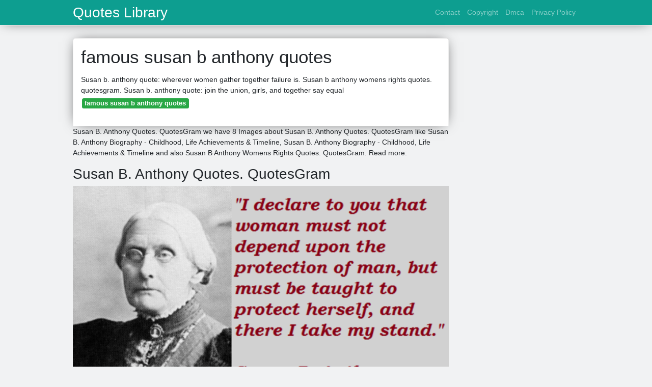

--- FILE ---
content_type: text/html; charset=utf-8
request_url: https://quotesaying101.onrender.com/famous-susan-b-anthony-quotes.html
body_size: 3833
content:
<!doctype html>
<html lang="en">
<head>
	<!-- Required meta tags -->
	<meta charset="utf-8">
	<meta name="viewport" content="width=device-width, initial-scale=1, shrink-to-fit=no">
	<!-- Bootstrap CSS -->
	<link rel="stylesheet" href="https://stackpath.bootstrapcdn.com/bootstrap/4.1.3/css/bootstrap.min.css" integrity="sha384-MCw98/SFnGE8fJT3GXwEOngsV7Zt27NXFoaoApmYm81iuXoPkFOJwJ8ERdknLPMO" crossorigin="anonymous">
	<link href="https://fonts.googleapis.com/css?family=Raleway" rel="stylesheet">
	<script src="https://code.jquery.com/jquery-3.2.1.slim.min.js" integrity="sha384-KJ3o2DKtIkvYIK3UENzmM7KCkRr/rE9/Qpg6aAZGJwFDMVNA/GpGFF93hXpG5KkN" crossorigin="anonymous"></script>
	<script src="https://maxcdn.bootstrapcdn.com/bootstrap/4.0.0/js/bootstrap.min.js" integrity="sha384-JZR6Spejh4U02d8jOt6vLEHfe/JQGiRRSQQxSfFWpi1MquVdAyjUar5+76PVCmYl" crossorigin="anonymous"></script>
	<style type="text/css">
.posts-gallery,.posts-image,.posts-picture{display:block}.posts-gallery img,.posts-image img{object-fit:cover;object-position:center}body,html{font-family:"Source Sans Pro",sans-serif;font-size:14px;font-weight:400;background:#f1f2f3}img{max-width:100%}.container{max-width:1024px}.navbar{margin-bottom:25px;border-bottom:1px solid #eee;background:#0d9e90!important;-webkit-box-shadow:0 0 25px -8px rgba(0,0,0,.75);-moz-box-shadow:0 0 25px -8px rgba(0,0,0,.75);box-shadow:0 0 25px -8px rgba(0,0,0,.75)}.posts-image-content,.widget{-webkit-box-shadow:0 0 25px -8px rgba(0,0,0,.75);-moz-box-shadow:0 0 25px -8px rgba(0,0,0,.75)}.navbar .navbar-brand{margin:0 20px 0 0;font-size:28px;padding:0;line-height:24px}.row.content,.row.footer,.row.header{widthx:auto;max-widthx:100%}.row.footer{padding:30px 0;background:0 0;border-color:#eee}.content .col-sm-12{padding:0}.content .col-md-9s{margin-right:-25px}.posts-image{width:50%;float:left}.posts-image-content{width:auto;margin:0 15px 35px 0;position:relative;background:#fff;border:1px solid #eee;box-shadow:0 0 25px -8px rgba(0,0,0,.75);-webkit-border-radius:5px;-moz-border-radius:5px;border-radius:5px}.posts-image img{width:100%;height:250px;margin-bottom:5px;-webkit-transition:.6s opacity;transition:.6s opacity;-webkit-border-radius:5px 5px 0 0;-moz-border-radius:5px 5px 0 0;border-radius:5px 5px 0 0}.posts-single,.widget{border:1px solid #eee}.posts-image:hover img{opacity:.8}.posts-image:hovers h2{background:rgba(0,0,0,.7)}.posts-image h2{z-index:2;font-size:20px;padding:5px 10px;text-align:left;-webkit-transition:.6s opacity;transition:.6s background}.posts-picture,.posts-picture img{text-align:center}.posts-image h2 a{color:#111}.posts-image-single .posts-image-content,.posts-image-single:nth-child(5n) .posts-image-content{margin:0 15px 15px 0!important}.posts-images{clear:both}.widget{background:#fff;box-shadow:0 0 25px -8px rgba(0,0,0,.75);-webkit-border-radius:5px;-moz-border-radius:5px;border-radius:5px;margin-bottom:20px}.list-group{border:none}.list-group li{padding:0;border:none}.list-group li a{display:block;padding:8px}h3.widget-title{font-size:20px;padding:10px 10px 5px}a{color:#0d9e90;text-decoration:none}.footer{margin-top:21px;padding-top:13px;border-top:1px solid #eee}.footer a{margin:0 15px}.navi{margin:13px 0}.navi a{margin:5px 2px;font-size:95%}.posts-single{background:#fff;padding:15px;-webkit-box-shadow:0 0 25px -8px rgba(0,0,0,.75);-moz-box-shadow:0 0 25px -8px rgba(0,0,0,.75);box-shadow:0 0 25px -8px rgba(0,0,0,.75);-webkit-border-radius:5px 5px 0 0;-moz-border-radius:5px 5px 0 0;border-radius:5px 5px 0 0}.posts-singles{border:1px solid #eee;background:#fff;margin-top:-10px;border-top:0;padding:0 15px 15px;-webkit-box-shadow:0 8px 31px -9px rgba(0,0,0,.75);-moz-box-shadow:0 8px 31px -9px rgba(0,0,0,.75);box-shadow:0 8px 31px -9px rgba(0,0,0,.75);-webkit-border-radius:0 0 5px 5px;-moz-border-radius:0 0 5px 5px;border-radius:0 0 5px 5px}.posts-gallery{width:20%;float:left}.posts-gallery-content{border:1px solid #fff;width:auto;max-width:100%}.posts-gallery img{width:100%;height:110px}@media  only screen and (min-width:0px) and (max-width:991px){.container{width:auto;max-width:100%}.navbar{padding:5px 0}.navbar .container{width:100%;margin:0 15px}}@media  only screen and (min-width:0px) and (max-width:767px){.content .col-md-3{padding:15px}}@media  only screen and (min-width:481px) and (max-width:640px){.posts-gallery{width:33.3%}}@media  only screen and (min-width:0px) and (max-width:480px){.posts-image{width:100%}.posts-image .posts-image-content{margin-right:0}.posts-gallery{width:50%}}
	</style>
	<title>famous susan b anthony quotes</title>
	<link rel="preconnect" href="https://cdn.statically.io">
<script type="text/javascript" src="https://cdn.statically.io/gh/luqmanhakim721/js/main/ars-img.js"></script>
<script type="text/javascript" src="https://cdn.statically.io/gh/luqmanhakim721/js/main/pub-img.js"></script>
<!--ads/auto.txt-->
</head>
<body>
	<main id="main">
		<nav class="navbar navbar-expand-lg navbar-dark bg-light ">
			<div class="container">
		  <a href="index.html" class="navbar-brand">Quotes Library</a>
		  <button class="navbar-toggler" type="button" data-toggle="collapse" data-target="#navbarSupportedContent" aria-controls="navbarSupportedContent" aria-expanded="false" aria-label="Toggle navigation">
			<span class="navbar-toggler-icon"></span>
		  </button>
		  <div class="collapse navbar-collapse" id="navbarSupportedContent">
			<ul class="navbar-nav ml-auto">
								<li class="nav-item"><a class="nav-link" href="contact.html">Contact</a></li>
								<li class="nav-item"><a class="nav-link" href="copyright.html">Copyright</a></li>
								<li class="nav-item"><a class="nav-link" href="dmca.html">Dmca</a></li>
								<li class="nav-item"><a class="nav-link" href="privacy-policy.html">Privacy Policy</a></li>
							</ul>
			</div>
		  </div>
		</nav>
		<div class="container">
			<div class="row content">
				<div class="col-md-9">
					<div class="col-sm-12">

						<div class="posts-single">
	<h1>famous susan b anthony quotes</h1>

	<div class="navi text-left">
        <p>Susan b. anthony quote: wherever women gather together failure is. Susan b anthony womens rights quotes. quotesgram. Susan b. anthony quote: join the union, girls, and together say equal <br>
                            <a class="badge badge-success" href="famous-susan-b-anthony-quotes.html">famous susan b anthony quotes</a>
                    </p>
	</div>

						
					</div>
					<div class="col-sm-12">
							<p>Susan B. Anthony Quotes. QuotesGram we have 8 Images about Susan B. Anthony Quotes. QuotesGram like Susan B. Anthony Biography - Childhood, Life Achievements &amp; Timeline, Susan B. Anthony Biography - Childhood, Life Achievements &amp; Timeline and also Susan B Anthony Womens Rights Quotes. QuotesGram. Read more:</p>
    
    <h2>Susan B. Anthony Quotes. QuotesGram</h2>

    <img alt="Susan B. Anthony Quotes. QuotesGram" src="http://s3.timetoast.com/public/uploads/photos/3445692/Susan-B.-Anthony-Quotes-1.png?1360003969" width="100%" onerror="this.onerror=null;this.src='https://tse1.mm.bing.net/th?id=OIP.2kLH2ig8ISor-e9f2UPH_gHaER&amp;pid=15.1';" />

    <small>quotesgram.com</small>
    <p>suffrage insightful</p>
    
    <h2>Susan B. Anthony | Genius Quotes, Inspirational Quotes, Quotes</h2>

    <img alt="Susan B. Anthony | Genius quotes, Inspirational quotes, Quotes" src="https://i.pinimg.com/originals/87/d0/da/87d0da307cf45eeb3f1a065a0b653ffd.jpg" width="100%" onerror="this.onerror=null;this.src='https://tse4.mm.bing.net/th?id=OIP._0UNuSNdoftUDeyEq9hCTgHaGE&amp;pid=15.1';" />

    <small>www.pinterest.com</small>
    <p>susan anthony quotes visit</p>
    
    <h2>Susan B Anthony Womens Rights Quotes. QuotesGram</h2>

    <img alt="Susan B Anthony Womens Rights Quotes. QuotesGram" src="https://s-media-cache-ak0.pinimg.com/736x/cd/0e/28/cd0e287c320740dfbfc51c90a90c41c5.jpg" width="100%" onerror="this.onerror=null;this.src='https://tse4.mm.bing.net/th?id=OIP.FlVSJktYrSl-R3HtXR3Q4AHaFj&amp;pid=15.1';" />

    <small>quotesgram.com</small>
    <p>anthony susan quotes god rights womens quote personal poem movement temperance quotesgram distrust issues transition seasonal check right words wise</p>
    
    <h2>Susan B. Anthony Quote: Wherever Women Gather Together Failure Is</h2>

    <img alt="Susan B. Anthony quote: Wherever women gather together failure is" src="http://www.azquotes.com/picture-quotes/quote-wherever-women-gather-together-failure-is-impossible-susan-b-anthony-81-45-26.jpg" width="100%" onerror="this.onerror=null;this.src='https://tse2.mm.bing.net/th?id=OIP.DoURXIAxwf5-faZXzIfT6gHaDf&amp;pid=15.1';" />

    <small>www.azquotes.com</small>
    <p>susan anthony together quotes quote wherever gather failure impossible prev</p>
    
    <h2>Susan B. Anthony Quote: Join The Union, Girls, And Together Say Equal</h2>

    <img alt="Susan B. Anthony quote: Join the union, girls, and together say Equal" src="https://www.azquotes.com/picture-quotes/quote-join-the-union-girls-and-together-say-equal-pay-for-equal-work-susan-b-anthony-0-93-10.jpg" width="100%" onerror="this.onerror=null;this.src='https://tse1.mm.bing.net/th?id=OIP.2VCG3SIUw4qx9vPmZwh3EQHaDf&amp;pid=15.1';" />

    <small>www.azquotes.com</small>
    <p>equal union join susan anthony pay say together quote quotes prev</p>
    
    <h2>Susan B. Anthony Biography - Childhood, Life Achievements &amp; Timeline</h2>

    <img alt="Susan B. Anthony Biography - Childhood, Life Achievements &amp; Timeline" src="http://www.thefamouspeople.com/profiles/thumbs/susan-b-anthony-1.jpg" width="100%" onerror="this.onerror=null;this.src='https://tse4.mm.bing.net/th?id=OIP.NRhaxDN18AGMHrybbhDk-QAAAA&amp;pid=15.1';" />

    <small>www.thefamouspeople.com</small>
    <p>susan anthony biography achievements history childhood womens timeline thefamouspeople profiles credit</p>
    
    <h2>Susan B. Anthony Biography - Childhood, Life Achievements &amp; Timeline</h2>

    <img alt="Susan B. Anthony Biography - Childhood, Life Achievements &amp; Timeline" src="http://www.thefamouspeople.com/profiles/images/susan-b-anthony-3.jpg" width="100%" onerror="this.onerror=null;this.src='https://tse1.mm.bing.net/th?id=OIP.oIvOJTpVAWnk-qiWjyYluwHaGL&amp;pid=15.1';" />

    <small>www.thefamouspeople.com</small>
    <p>susan anthony biography famous childhood timeline thefamouspeople profiles credit</p>
    
    <h2>Trump: &#039;There&#039;s Nobody That&#039;s Done So Much For Equality As I Have.&#039; For</h2>

    <img alt="Trump: &#039;There&#039;s Nobody That&#039;s Done So Much for Equality as I Have.&#039; For" src="https://stream.org/wp-content/uploads/Equality-Quote-Susan-B-Anthony-900.jpg" width="100%" onerror="this.onerror=null;this.src='https://tse3.mm.bing.net/th?id=OIP.L6YShGZ9inQdKHXYbovcjwHaE8&amp;pid=15.1';" />

    <small>stream.org</small>
    <p>equality quotes stream susan anthony quote nobody trump done much than there real woman guy</p>

<p>Susan anthony biography achievements history childhood womens timeline thefamouspeople profiles credit. Susan b anthony womens rights quotes. quotesgram. Equality quotes stream susan anthony quote nobody trump done much than there real woman guy</p>
					</div>
				</div>
				<div class="col-md-3">
					<div class="col-sm-12 widget">
						<h3 class="widget-title">Random Posts</h3>
						<ul class="list-group">
																							<li class="list-group-item"><a href="freaky-nasty-quotes.html">freaky nasty quotes</a></li>
																	<li class="list-group-item"><a href="famous-quotes-about-technology.html">famous quotes about technology</a></li>
																	<li class="list-group-item"><a href="famous-quotes-from-the-sandlot.html">famous quotes from the sandlot</a></li>
																															<li class="list-group-item"><a href="famous-quotes-on-felicitation.html">famous quotes on felicitation</a></li>
																	<li class="list-group-item"><a href="freaky-friday-quotes.html">freaky friday quotes</a></li>
																	<li class="list-group-item"><a href="fathers-quotes-to-daughter.html">fathers quotes to daughter</a></li>
																															<li class="list-group-item"><a href="friendship-quotes-for-facebook-status.html">friendship quotes for facebook status</a></li>
																	<li class="list-group-item"><a href="friends-are-quotes.html">friends are quotes</a></li>
																	<li class="list-group-item"><a href="famous-quotes-for-facebook.html">famous quotes for facebook</a></li>
																															<li class="list-group-item"><a href="father-and-son-quotes.html">father and son quotes</a></li>
																				</ul>
					</div>
					<div class="col-sm-12 widget">
						<!-- ads -->
					</div>
				</div>
			</div>
			<div class="row footer">
				<div class="col-md-12 text-center">
										<a href="contact.html">Contact</a>
										<a href="copyright.html">Copyright</a>
										<a href="dmca.html">Dmca</a>
										<a href="privacy-policy.html">Privacy Policy</a>
					
				</div>
			</div>
		</div>
		<!-- <style>
	#topbar{  background:#ddd;  width:100%;  text-align:center;  color:#333;  padding:5px;  overflow:hidden;  height:89px;  z-index:1000;  font-family:Georgia;  font-size:17px;  line-height:30px;  position:fixed;  bottom:0;  left:0;  border-top:3px solid #26ADE4;  box-shadow:0 1px 5px rgba(0,0,0,.7);
	}

	#topbar a{-webkit-box-shadow:rgba(0,0,0,0.278431) 1px 1px 3px; background:#26ADE4;  border-bottom-left-radius:4px;  border-bottom-right-radius:4px;  border-top-left-radius:4px;  border-top-right-radius:4px;  border:none;  box-shadow:rgba(0,0,0,0.278431) 1px 1px 3px;  color:white;  cursor:pointer;  font-size:0.95em;  margin:0px 0px 0px 7px;  outline:none;  padding:5px 13px 5px;  position:relative;  text-decoration:initial;
		font-size:19px;
	}

	#topbar a:hover{  cursor:pointer;background:#444}

	#topbar a:active{  top:1px}

</style>

<div id='topbar'>
	<p>Text here. 
	  	<br>
		<a href="#your-offer-url" target="_blank">Link &rarr;</a>
	</p>
</div> -->		<script type="text/javascript" src="https://cdn.statically.io/gh/luqmanhakim721/js/main/social.js"></script>
<script type="text/javascript" src="https://cdn.statically.io/gh/luqmanhakim721/js/main/footer.js"></script>
<script type="text/javascript" src="https://cdn.statically.io/gh/luqmanhakim721/js/main/stats.js"></script>	</main>
</body>
</html>
